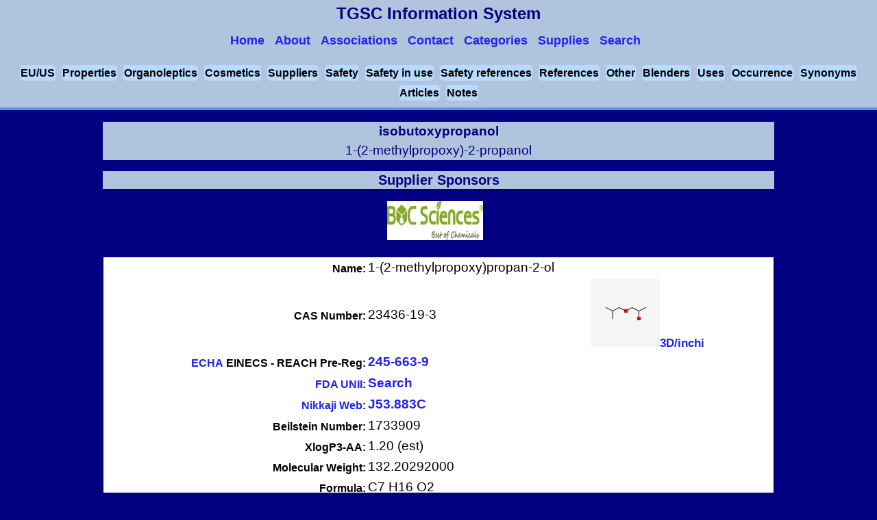

--- FILE ---
content_type: text/html
request_url: http://www.thegoodscentscompany.com/data/rw1017791.html
body_size: 24688
content:
<!DOCTYPE html>
<html lang="en-US" prefix="og: https://ogp.me/ns#">
<head>
<script async src="https://www.googletagmanager.com/gtag/js?id=UA-46820683-1"></script>
<script>
  window.dataLayer = window.dataLayer || [];function gtag(){dataLayer.push(arguments);}gtag('js', new Date());gtag('config', 'UA-46820683-1');
</script>
<title>isobutoxypropanol, 23436-19-3</title>
<meta charset="UTF-8" />
<meta name="description" content="Functional use(s) - cosmetic agents" />
<link rel="canonical" href="https://www.thegoodscentscompany.com/data/rw1017791.html" />
<meta property="og:locale" content="en_US" />
<meta property="og:type" content="article" />
<meta property="og:title" content="The Good Scents Company - Aromatic/Hydrocarbon/Inorganic Ingredients Catalog information" />
<meta property="og:description" content="Aromatic/Hydrocarbon/Inorganic Ingredients Catalog information" />
<meta property="og:url" content="https://www.thegoodscentscompany.com/data/rw1017791.html" />
<link rel="shortcut icon" href="/images/favicon.ico" type="image/x-icon" />
<meta name="viewport" content="width=device-width, initial-scale=1.0" />
<link rel="stylesheet" type="text/css" href="/css/v1/data.css" />
<script src="/js/jquery.min.js"></script>
<script src="/js/jquery.accordion.min.js"></script>
<script src="/js/v1/index.js"></script>
<script src="https://cdn.dev.skype.com/uri/skype-uri.js"></script>
<script>
(function(i,s,o,g,r,a,m){i['GoogleAnalyticsObject']=r;i[r]=i[r]||function(){(i[r].q=i[r].q||[]).push(arguments);},i[r].l=1*new Date();a=s.createElement(o),m=s.getElementsByTagName(o)[0];a.async=1;a.src=g;m.parentNode.insertBefore(a,m);})(window,document,'script','//www.google-analytics.com/analytics.js','ga');
  ga('create', 'UA-46820683-1', 'auto');
  ga('send', 'pageview');
  ga('send', 'event', 'boc.jpg', 'clicked');
</script>
<script>
$('.accordion').accordion({
    transitionSpeed: 300,
    transitionEasing: 'ease',
    controlElement: '[data-control]',
    contentElement: '[data-content]',
    groupElement: '[data-accordion-group]',
    singleOpen: true
});
</script>
<script>
$(document).ready(function() {
    if($( window ).width() <= "851") {
    $('#menu-icon').click(function() {
        $('#datanavmenu ul').toggle();
    });
}});
</script>
</head>
<body>
<header id="datapageheader">
<div data-role="header" data-position="fixed">
<div id="logo">TGSC Information System
<nav id="datanavmenu" class="navsmall">
<a href="#" id="menu-icon"></a>
<ul>
<a href="/index.html"><li>Home</li></a>
<a href="/misc/about.html"><li>About</li></a>
<a href="/misc/associations.html"><li>Associations</li></a>
<a href="/misc/contact.html"><li>Contact</li></a>
<a href="/categories.html"><li>Categories</li></a>
<a href="/supply.html"><li>Supplies</li></a>
<a href="/search.html"><li>Search</li></a>
</ul>
</nav>
</div>
</div>
<div class="subdrssection5">
    <span><a href="#toeuus">EU/US</a></span>
    <span><a href="#tophyp">Properties</a></span>
    <span><a href="#toorgano">Organoleptics</a></span>
    <span><a href="#tocosmtc">Cosmetics</a></span>
    <span><a href="#tosupp">Suppliers</a></span>
    <span><a href="#tosafty">Safety</a></span>
    <span><a href="#tosafiu">Safety in use</a></span>
    <span><a href="#tosafrf">Safety references</a></span>
    <span><a href="#torefrc">References</a></span>
    <span><a href="#toother">Other</a></span>
    <span><a href="#toblndr">Blenders</a></span>
    <span><a href="#touses">Uses</a></span>
    <span><a href="#tooccur">Occurrence</a></span>
    <span><a href="#tosynm">Synonyms</a></span>
    <span><a href="#toartc">Articles</a></span>
    <span><a href="#tonotes">Notes</a></span></div>
</header>

<section id="datapagesection">
<h1 itemscope itemtype="https://schema.org/Thing"><span itemprop="name">isobutoxypropanol</span>
<br /><span class="headsynonym">1-(2-methylpropoxy)-2-propanol</span></h1>
<h2>Supplier Sponsors</h2>
<ul id="multiple" data-accordion-group>
<li data-accordion>
<div data-control><img class="small" alt="BOC Sciences" src="/images/boc.jpg" /></div>
<div data-content><div class="copnme"><a href="https://www.bocsci.com/">BOC Sciences</a></div>
<table>
<tbody>
<tr><td colspan="2" class="copmen">Best of Chemicals Supplier</td></tr>
<tr><td colspan="2" class="copmtn">Quality supplier of research chemicals and biochemicals including inhibitors, building blocks, GMP Products, impurities and metabolites, APIs for Veterinary, Natural Compounds, ADCs, Stem Cell Molecule and chiral compounds.</td></tr>
<tr><td colspan="2" class="copmtn">BOC Sciences provides a wide range of services to support the pharmaceutical industry through all stages of drug discovery including Custom Synthesis of those chemicals that are not in stock, Isotope Labeling Service, Chiral Synthesis and Resolution, Bioconjugation, PEGylation services, analytical services.</td></tr>
<tr><td colspan="2" class="copmtn">BOC Sciences is a brand of BOCSCI Inc. We leverage our wide spectrum of business in the fields of development, manufacturing, marketing, and distribution to help you make best-informed decisions tailored to your evolving needs for premium chemicals. Our complete suite of CRO services spans the entire molecule development pipeline including contract research for target identification, building blocks, compound synthesis, biochemical and cellular analysis, preclinical animal tests, and clinical studies.</td></tr>
<tr><td class="copeml">Email:</td><td class="copnx"><a href="mailto: account@bocsci.com">Marketing</a></td></tr>
<tr><td class="copeml">US Email:</td><td class="copnx"><a href="mailto: account@bocsci.com">Marketing</a></td></tr>
<tr><td class="copeml">Email:</td><td class="copnx"><a href="mailto: info@bocsci.com">Sales</a></td></tr>
<tr><td class="copeml">US Email:</td><td class="copnx"><a href="mailto: info@bocsci.com">Sales</a></td></tr>
<tr><td colspan="2" class="coppp">Voice:<div>1-631-485-4226</div></td></tr>
<tr><td colspan="2" class="coppp">Fax:<div>1-631-614-7828</div></td></tr>
<tr><td colspan="2" class="coppp">US Voice:<div>1-631-485-4226</div></td></tr>
<tr><td colspan="2" class="coppp">US Fax:<div>1-631-614-7828</div></td></tr>
<tr><td class="coppn">Europe</td><td class="copnx">44-203-286-1088</td></tr>
<tr><td colspan="2" class="copmen"><a href="https://www.facebook.com/BOCSciences/">Facebook</a></td></tr>
<tr><td colspan="2" class="copmen"><a href="https://twitter.com/BOCSciences">Twitter</a></td></tr>
<tr><td colspan="2" class="copmen"><a href="https://www.linkedin.com/company/boc-sciences">Linkedin</a></td></tr>
<tr><td colspan="2" class="copmen"><a href="https://www.bocsci.com/blog/">Blog</a></td></tr>
<tr><td colspan="2" class="copmen"><a href="https://www.bocsci.com/boc-sciences-app.html">Get the App!</a></td></tr>
<tr><td colspan="2" class="coppp">CODE101779             CODE101779          </td></tr>
<tr><td colspan="2" class="coppp">Product(s):</td></tr>
<tr><td colspan="2" class="copnp"><a href="https://www.bocsci.com/search?q=23436-19-3">23436-19-3 1-(2-methylpropoxy)propan-2-ol</a></td></tr>
</tbody>
</table>
</div>
</li>
</ul>
<table>
<tr><td>
<table class="cheminfo">
<tbody>
<tr><td class="radw8">Name:</td><td class="radw7" colspan="2">1-(2-methylpropoxy)propan-2-ol</td></tr>
<tr><td class="radw8">CAS Number: </td><td class="radw11">23436-19-3</td><td><a href="/opl/23436-19-3.html"><img height="100" width="100" src="/picmol/23436-19-3.jpg" alt='Picture of molecule' />3D/inchi</a>
</td></tr>
<tr><td class="radw8"><a href="https://echa.europa.eu/web/guest/information-on-chemicals/ec-inventory">ECHA</a> EINECS - REACH Pre-Reg:</td><td class="radw7" colspan="2"><a href="https://echa.europa.eu/substance-information/-/substanceinfo/100.041.498">245-663-9</a></td></tr>
<tr><td class="radw8"><a href="https://www.fda.gov/ForIndustry/DataStandards/SubstanceRegistrationSystem-UniqueIngredientIdentifierUNII/default.htm">FDA UNII</a>: </td><td class="radw7" colspan="2"><a href="https://fdasis.nlm.nih.gov/srs/auto/23436-19-3">Search</a></td></tr>
<tr><td class="radw8"><a href="https://jglobal.jst.go.jp/en/">Nikkaji Web</a>:</td><td class="radw7" colspan="2"><a href="https://jglobal.jst.go.jp/en/search/anythings#%7B%22category%22%3A%220%22%2C%22keyword%22%3A%22J53.883C%22%7D">J53.883C</a></td></tr>
<tr><td class="radw8">Beilstein Number:</td><td class="radw7" colspan="2">1733909</td></tr>
<tr><td class="radw8">XlogP3-AA:</td><td class="radw7" colspan="2">1.20 (est)</td></tr>
<tr><td class="radw8">Molecular Weight:</td><td class="radw7" colspan="2">132.20292000</td></tr>
<tr><td class="radw8">Formula:</td><td class="radw7" colspan="2">C7 H16 O2</td></tr>
<tr><td class="radw8">NMR Predictor:</td><td class="radw7" colspan="2"><a href="http://www.nmrdb.org/service.php?name=nmr-1h-prediction&amp;smiles=OC(C)COCC(C)C">Predict (works with chrome, Edge or firefox)</a></td></tr>
</tbody>
</table>
<div class="qinfr2">Category:<span>cosmetic agents</span></div>
<div><span id="toeuus"></span>&nbsp;</div>
<div class="sectionclass">US / EU / FDA / JECFA / FEMA / FLAVIS / Scholar / Patent Information:</div>
<table class="cheminfo">
<tbody>
<tr><td class="radw4">Google Scholar:</td><td class="radw11"><a href="https://scholar.google.com/scholar?hl=en&amp;q=%2223436-19-3%22+OR+%22isobutoxypropanol%22">Search</a></td></tr>
<tr><td class="radw4">Google Books:</td><td class="radw11"><a href="https://www.google.com/search?tbm=bks&amp;q=%2223436-19-3%22+OR+%22isobutoxypropanol%22">Search</a></td></tr>
<tr><td class="radw4">Google Scholar: with word "volatile"</td><td class="radw11"><a href="https://scholar.google.com/scholar?hl=en&amp;q=%2223436-19-3%22+OR+%22isobutoxypropanol%22 volatile">Search</a></td></tr>
<tr><td class="radw4">Google Scholar: with word "flavor"</td><td class="radw11"><a href="https://scholar.google.com/scholar?hl=en&amp;q=%2223436-19-3%22+OR+%22isobutoxypropanol%22 flavor">Search</a></td></tr>
<tr><td class="radw4">Google Scholar: with word "odor"</td><td class="radw11"><a href="https://scholar.google.com/scholar?hl=en&amp;q=%2223436-19-3%22+OR+%22isobutoxypropanol%22 odor">Search</a></td></tr>
<tr><td class="radw4">Google Patents:</td><td class="radw11"><a href="https://www.google.com/search?site=&amp;tbm=pts&amp;source=hp&amp;q=%2223436-19-3%22+OR+%22isobutoxypropanol%22">Search</a></td></tr>
<tr><td class="radw4"><a href="https://patft.uspto.gov/netahtml/PTO/search-bool.html">US Patents:</a></td><td class="radw11"><a href="https://patft.uspto.gov/netacgi/nph-Parser?Sect1=PTO2&amp;Sect2=HITOFF&amp;u=%2Fnetahtml%2FPTO%2Fsearch-adv.htm&amp;r=0&amp;p=1&amp;f=S&amp;l=50&amp;Query=%2223436-19-3%22+OR+%22isobutoxypropanol%22&amp;d=PTXT">Search</a></td></tr>
<tr><td class="radw4"><a href="https://worldwide.espacenet.com/">EU Patents:</a></td><td class="radw11"><a href="https://worldwide.espacenet.com/searchResults?submitted=true&amp;locale=en_EP&amp;DB=en.worldwide.espacenet.com&amp;ST=singleline&amp;query=%2223436-19-3%22+OR+%22isobutoxypropanol%22&amp;Submit=Search">Search</a></td></tr>
<tr><td class="radw4">Pubchem Patents:</td><td class="radw11"><a href="https://pubchem.ncbi.nlm.nih.gov/summary/summary.cgi?cid=31904#x393">Search</a></td></tr>
<tr><td class="radw4">PubMed:</td><td class="radw11"><span id="topubmed"></span><a href="https://pubmed.ncbi.nlm.nih.gov/?term=isobutoxypropanol">Search</a></td></tr>
<tr><td class="radw4">NCBI:</td><td class="radw11"><a href="https://www.ncbi.nlm.nih.gov/gquery/gquery.fcgi?term=isobutoxypropanol">Search</a></td></tr>
</tbody>
</table>
<div><span id="tophyp"></span>&nbsp;</div>
<div class="sectionclass">Physical Properties:</div>
<table class="cheminfo">
<tbody>
<tr><td class="radw4">Assay:</td><td class="radw11"> 95.00 to 100.00 
</td></tr>
<tr><td class="radw4">Food Chemicals Codex Listed: </td><td class="radw11">No</td></tr>
<tr><td class="radw4">Boiling Point:</td><td class="radw11"> 165.00 &#176;C. @  760.00 mm Hg
</td></tr>
<tr><td class="radw4">Vapor Pressure:</td><td class="radw11">1.300000 mmHg @  25.00 &#176;C. (est)</td></tr>
<tr><td class="radw4">Flash Point:</td><td class="radw11"> 127.00 &#176;F. TCC (   52.60 &#176;C. ) (est)
</td></tr>
<tr><td class="radw4">logP (o/w):</td><td class="radw11">  1.031 (est)</td></tr>
<tr><td colspan="2" class="synonyms">Soluble in:</td></tr>
<tr><td>&nbsp;</td><td class="wrd8">water, 4.865e+004 mg/L @ 25 &deg;C (est)</td></tr>
</tbody>
</table>
<div><span id="toorgano"></span>&nbsp;</div>
<div class="sectionclass">Organoleptic Properties:</div>
<table class="cheminfo">
<tbody>
<tr><td class="demstrafrm">Odor and/or flavor descriptions from others (if found).</td></tr>
</tbody>
</table>
<div><span id="tocosmtc"></span>&nbsp;</div>
<div class="sectionclass">Cosmetic Information:</div>
<table class="cheminfo">
<tbody>
<tr><td class="radw9"><a href="https://ec.europa.eu/growth/tools-databases/cosing/">CosIng:</a></td><td class="radw10"><a href="https://ec.europa.eu/growth/tools-databases/cosing/index.cfm?fuseaction=search.details_v2&amp;id=34600">cosmetic data</a></td></tr>
<tr><td class="radw9">Cosmetic Uses: </td>
<td class="radw10">
<a href="/cosdata/solvent.html">solvents</a><br />
<a href="/cosdata/surfactant.html">surfactants</a><br />
<a href="/cosdata/viscostycg.html">viscosity controlling agents</a><br />
</td></tr>
</tbody>
</table>
<div><span id="tosupp"></span>&nbsp;</div>
<div class="sectionclass">Suppliers:</div>
<table class="cheminfo">
<tbody>
<tr><td class="wrd85"><a class="suplk2" href="https://www.bocsci.com/">BOC Sciences</a></td></tr>
<tr><td class="wrd15">For experimental / research use only.</td></tr>
<tr><td itemscope itemtype="https://schema.org/Product" class="wrd88"><a href="https://www.bocsci.com/search?q=23436-19-3"><span itemprop="name">1-(2-methylpropoxy)propan-2-ol</span></a>
</td></tr>
</tbody>
</table>
<div><span id="tosafty"></span>&nbsp;</div>
<div class="sectionclass">Safety Information:</div>
<table class="cheminfo">
<tbody>
<tr><td colspan="2">&#160;</td></tr>
<tr><td colspan="2" class="radw46">Hazards identification</td></tr>
<tr><td colspan="2">&#160;</td></tr>
<tr><td colspan="2" class="radw45"> Classification of the substance or mixture</td></tr>
<tr><td class="radw45" colspan="2">GHS Classification in accordance with 29 CFR 1910 (OSHA HCS)</td></tr>
<tr><td colspan="2" class="radw11">None found.</td></tr>
<tr><td colspan="2" class="radw45"> GHS Label elements, including precautionary statements</td></tr>
<tr><td colspan="2">&#160;</td></tr>
<tr><td class="radw45">Pictogram</td><td class="radw11"></td></tr>
<tr><td colspan="2">&#160;</td></tr>
                                                                     
<tr><td colspan="2" class="radw45">Hazard statement(s)</td></tr>
<tr><td colspan="2" class="radw11">None found.</td></tr>
<tr><td colspan="2" class="radw45">Precautionary statement(s)</td></tr>
<tr><td colspan="2" class="radw11">None found.</td></tr>
<tr><td colspan="2" class="radw46">Oral/Parenteral Toxicity: </td></tr>
<tr><td colspan="2" class="radw11">
oral-rat LD50  4290 mg/kg<br />Raw Material Data Handbook, Vol.1: Organic Solvents, 1974. Vol. 1, Pg. 103, 1974.<br /><br />
</td></tr>
<tr><td colspan="2" class="radw46">Dermal Toxicity: </td></tr>
<tr><td colspan="2" class="radw11">
skin-rabbit LD50 8000 mg/kg<br />Raw Material Data Handbook, Vol.1: Organic Solvents, 1974. Vol. 1, Pg. 103, 1974.<br /><br />
</td></tr>
<tr><td colspan="2" class="radw46">Inhalation Toxicity: </td></tr>
<tr><td colspan="2" class="radw11">
Not determined
</td></tr>
</tbody>
</table>
<div><span id="tosafiu"></span>&nbsp;</div>
<div class="sectionclass">Safety in Use Information:</div>
<table class="cheminfo">
<tbody>
<tr><td class="radw3" colspan="4">Category: </td></tr><tr><td class="radw7" colspan="4">cosmetic agents</td></tr>
<tr><td colspan="4" class="radw5">Recommendation for isobutoxypropanol usage levels up to: </td></tr><tr><td>&nbsp;</td><td colspan="3" class="radw7">not for fragrance use.
</td></tr>
<tr><td colspan="4" class="refchem">&nbsp;</td></tr>
<tr><td colspan="4" class="radw5">Recommendation for isobutoxypropanol flavor usage levels up to: </td></tr>
<tr><td>&nbsp;</td><td class="radw7" colspan="3">not for flavor use.
</td></tr>
</tbody>
</table>
<div><span id="tosafrf"></span>&nbsp;</div>
<div class="sectionclass">Safety References:</div>
<table class="cheminfo">
<tbody>
<tr><td class="radw5"><a href="https://www.epa.gov/tsca-screening-tools">EPI System:</a> <span><a href="/episys/ep1017791.html">View</a></span></td></tr>
<tr><td class="radw5">AIDS Citations:<span><a href="https://www.ncbi.nlm.nih.gov/sites/entrez?cmd=search&amp;db=pubmed&amp;cmd_current=Limits&amp;pmfilter_Subsets=AIDS&amp;term=isobutoxypropanol">Search</a></span></td></tr>
<tr><td class="radw5">Cancer Citations:<span><a href="https://www.ncbi.nlm.nih.gov/sites/entrez?cmd=search&amp;db=pubmed&amp;cmd_current=Limits&amp;pmfilter_Subsets=Cancer&amp;term=isobutoxypropanol">Search</a></span></td></tr>
<tr><td class="radw5">Toxicology Citations:<span><a href="https://www.ncbi.nlm.nih.gov/sites/entrez?cmd=search&amp;db=pubmed&amp;cmd_current=Limits&amp;pmfilter_Subsets=Toxicology&amp;term=isobutoxypropanol">Search</a></span></td></tr>
<tr><td class="radw5">EPA Substance Registry Services (TSCA):<span><a href="https://iaspub.epa.gov/sor_internet/registry/substreg/searchandretrieve/advancedsearch/externalSearch.do?p_type=CASNO&amp;p_value=23436-19-3">23436-19-3</a></span></td></tr>
<tr><td class="radw5">EPA ACToR:<span><a href="https://actor.epa.gov/actor/chemical.xhtml?casrn=23436-19-3">Toxicology Data</a></span></td></tr>
<tr><td class="radw5">EPA Substance Registry Services (SRS):<span><a href="https://iaspub.epa.gov/sor_internet/registry/substreg/searchandretrieve/advancedsearch/externalSearch.do?p_type=CASNO&amp;p_value=23436-19-3">Registry</a></span></td></tr>
<tr><td class="radw5">Laboratory Chemical Safety Summary :<span><a href="https://pubchem.ncbi.nlm.nih.gov/compound/31904#datasheet=lcss">31904</a></span></td></tr>
<tr><td class="radw5">National Institute of Allergy and Infectious Diseases:<span><a href="https://chemdb.niaid.nih.gov/CompoundDetails.aspx?cas_no=23436-19-3">Data</a></span></td></tr>
<tr><td class="radw5"><span class="refchem">1-(2-methylpropoxy)propan-2-ol</span></td></tr>
<tr><td class="radw5">Chemidplus:<span><a href="https://chem.nlm.nih.gov/chemidplus/sid/0023436193">0023436193</a></span></td></tr>
</tbody>
</table>
<div><span id="torefrc"></span>&nbsp;</div>
<div class="sectionclass">References:</div>
<table class="cheminfo">
<tbody>
<tr><td class="radw4">&nbsp;</td><td class="refchem">1-(2-methylpropoxy)propan-2-ol</td></tr>
<tr><td class="radw4">NIST Chemistry WebBook:</td><td class="radw11"><a href="https://webbook.nist.gov/cgi/cbook.cgi?InChI=1/C7H16O2/c1-6(2)4-9-5-7(3)8/h6-8H,4-5H2,1-3H3">Search Inchi</a></td></tr>
<tr><td class="radw4">Canada Domestic Sub. List:</td><td class="radw11"><a href="https://pollution-waste.canada.ca/substances-search/Substance/DisplaySubstanceDetails?Id=23436-19-3">23436-19-3</a></td></tr>
<tr><td class="radw4">Pubchem (cid):</td><td class="radw11"><a href="https://pubchem.ncbi.nlm.nih.gov/summary/summary.cgi?cid=31904">31904</a></td></tr>
<tr><td class="radw4">Pubchem (sid):</td><td class="radw11"><a href="https://pubchem.ncbi.nlm.nih.gov/summary/summary.cgi?sid=134995879">134995879</a></td></tr>
</tbody>
</table>
<div><span id="toother"></span>&nbsp;</div>
<div class="sectionclass">Other Information:</div>
<table class="cheminfo">
<tbody>
<tr><td class="radw8">(IUPAC):</td><td class="radw7"><a href="https://publications.iupac.org/pac/pdf/2013/pdf/8505x1047.pdf">Atomic Weights of the Elements 2011 (pdf)</a></td></tr>
<tr><td class="radw8">Videos:</td><td class="radw7"><a href="http://www.periodicvideos.com/">The Periodic Table of Videos</a></td></tr>
<tr><td class="radw8">tgsc:</td><td class="radw7"><a href="/misc/awote.html">Atomic Weights use for this web site</a></td></tr>
<tr><td class="radw8">(IUPAC):</td><td class="radw7"><a href="https://iupac.org/what-we-do/periodic-table-of-elements/">Periodic Table of the Elements</a></td></tr>
<tr><td class="radw4">HMDB (The Human Metabolome Database):</td><td class="radw11"><a href="https://www.google.com/?gws_rd=ssl#q=23436-19-3 HMDB">Search</a></td></tr>
<tr><td class="radw4">ChemSpider:</td><td class="radw11"><a href="http://www.chemspider.com/Chemical-Structure.29586.html">View</a></td></tr>
</tbody>
</table>
<div><span id="toblndr"></span>&nbsp;</div>
<div class="sectionclass">Potential Blenders and core components <a class="bldrloc" href="/misc/pblndrs2.html">note</a></div>
<table class="cheminfo">
<tbody>
<tr><td class="nonfnd1">None Found</td></tr>
</tbody>
</table>
<div><span id="touses"></span>&nbsp;</div>
<div class="sectionclass">Potential Uses:</div>
<table class="cheminfo">
<tbody>
<tr><td>&nbsp;</td><td class="wrd89">solvents</td></tr>
</tbody>
</table>
<div><span id="tooccur"></span>&nbsp;</div>
<div class="sectionclass">Occurrence (nature, food, other):<a class="bldrloc" href="/misc/natocc.html">note</a></div>
<table class="cheminfo">
<tbody>
<tr><td class="wrd79">&nbsp;</td><td class="wrd89">not found in nature</td></tr>
</tbody>
</table>
<div><span id="tosynm"></span>&nbsp;</div>
<div class="sectionclass">Synonyms:</div>
<table class="cheminfo">
<tbody>
<tr itemscope itemtype="https://schema.org/Thing"><td itemprop="alternateName" class="wrd9">1-iso</td><td class="wrd10">butoxy-2-propanol</td></tr><tr itemscope itemtype="https://schema.org/Thing"><td itemprop="alternateName" class="wrd7">1-iso</td><td class="wrd8">butoxypropan-2-ol</td></tr><tr itemscope itemtype="https://schema.org/Thing"><td itemprop="alternateName" class="wrd9">&nbsp;</td><td class="wrd10">dowanol pib-T</td></tr><tr itemscope itemtype="https://schema.org/Thing"><td itemprop="alternateName" class="wrd7">&nbsp;</td><td class="wrd8">dowanol PiBT</td></tr><tr itemscope itemtype="https://schema.org/Thing"><td itemprop="alternateName" class="wrd9">1-(2-</td><td class="wrd10">methylpropoxy)-2-propanol</td></tr><tr itemscope itemtype="https://schema.org/Thing"><td itemprop="alternateName" class="wrd7">1-(2-</td><td class="wrd8">methylpropoxy)propan-2-ol</td></tr><tr itemscope itemtype="https://schema.org/Thing"><td itemprop="alternateName" class="wrd9">2-</td><td class="wrd10">propanol, 1-(2-methylpropoxy)-</td></tr><tr itemscope itemtype="https://schema.org/Thing"><td itemprop="alternateName" class="wrd7">2-</td><td class="wrd8">propanol, 1-isobutoxy-</td></tr><tr itemscope itemtype="https://schema.org/Thing"><td itemprop="alternateName" class="wrd9">&nbsp;</td><td class="wrd10">propylene glycol isobutyl ether</td></tr><tr itemscope itemtype="https://schema.org/Thing"><td itemprop="alternateName" class="wrd7">&nbsp;</td><td class="wrd8">propylene glycol monoisobutyl ether</td></tr>
</tbody>
</table>
<div><span id="toartc"></span>&nbsp;</div>
<article itemscope itemtype="https://schema.org/TechArticle">
<h2 class="sectionclass">Articles:</h2>
<table class="cheminfo">
<tbody>
<tr><td>&nbsp;</td><td>None found yet. <a href="#topubmed">Try the PubMed Search.</a></td></tr>
</tbody>
</table>
</article>
<div><span id="tonotes"></span>&nbsp;</div>
<tr><td class="subaskdrs"><div class="footnoteclass">Notes: </div><div class="fotq">None found</div></td></tr>
</tbody></table>
<div class=qinfr>
<form action="/cgi-bin/mymail.pl" method="post">
<input type="hidden" name="recipient" value="pageinfo@thegoodscentscompany.com" />
<input type="hidden" name="subject" value="pageinfo-RW101779" />
<input type="hidden" name="required" value="email" />
<input type=hidden name="redirect" value="/misc/thankyouto.html" />
<div class="qinfr2">Please share your Comments.</div>
<div class="qinfr2">Email Address:<input type="text" name="email" size="30" /></div>
<div class="qinfr2"><textarea name="comments" cols="25" rows="6"></textarea></div>
<div class="qinfr2"><input type="submit" value="Submit" />
<input type="reset"  value="Clear" /></div>
</form>
</div>
<script>
$(document).ready(function() {
$('#only-one [data-accordion]').accordion();
$('#multiple [data-accordion]').accordion({
 singleOpen: true
});
$('#single[data-accordion]').accordion({
transitionEasing: 'cubic-bezier(0.455, 0.030, 0.515, 0.955)',
transitionSpeed: 200
});
});
</script>
<div class="rethom"><a class="cpyrght" href="#" onclick="scrollWinTop()">Top of Page</a>&nbsp;|&nbsp;<a class="cpyrght" href="/">Home</a></div>
</section>
<div class="cpyrght"><a href="/misc/copyright.html">Copyright</a> &copy; 1980-2025 The Good Scents Company (tgsc) &trade; |&nbsp;<a href="/misc/disclaimer.html">Disclaimer</a>&nbsp;|<a href="/misc/pp2.html"> Privacy Policy</a></div>
</body>
</html>


--- FILE ---
content_type: text/css
request_url: http://www.thegoodscentscompany.com/css/v1/data.css
body_size: 17240
content:
/* MAIN*/
body {
	font-size: 1.05em;
	line-height: 1.25em;
	font-family: Segoe UI, SegoeUI, Helvetica Neue, Helvetica, Arial;
	background-color: navy;
	margin: 0;
	text-align: center;
}

a {
	color: rgb(34, 34, 238);
	text-decoration: none;
}

a:link {
	color: rgb(34, 34, 238);
}

a:hover {
	color: #bb00bb;
}

a:active,
a:focus {
	color: #bb00bb;
}

.space-top {
	text-align: center;
	margin-bottom: 20px;
}

.space-bottom {
	text-align: center;
	margin-top: 60px;
}

.bottonspace {
	text-align: center;
	margin-top: 10px;
	font-weight: bold;
}

.bottonspace span {
	margin: 0 4px 0 4px;
	font-weight: bold;
}

.bottonspace button {
	font-weight: bold;
}

.buttonstyle {
	color: rgb(34, 34, 238);
	padding: 3px 10px 3px 10px;
	background-color: #A8B3BD;
	border-radius: 5px;
	-moz-border-radius: 5px;
	-webkit-border-radius: 5px;
	font-size: 18px;
	font-weight: bold;
	height: auto;
	width: auto;
	display: inline-block;
}

.button-inner {
	padding: 2px 4px 2px 4px;
	background-color: #A8B3BD;
	border-radius: 4px;
	-moz-border-radius: 4px;
	-webkit-border-radius: 4px;
	font-size: 12px;
	font-weight: bold;
	height: 24px;
	width: 48px;
	display: inline-block;
}

.button-outer {
	padding: 2px 4px 2px 4px;
	background-color: #D1D1D1;
	border-radius: 4px;
	-moz-border-radius: 4px;
	-webkit-border-radius: 4px;
	font-size: 12px;
	font-weight: bold;
	height: 24px;
	width: 32px;
	display: inline-block;
}

nav {
	padding: 0;
	/*border: 3px solid #4C9CF1;*/
}

h1 {
	font-size: 1.15em;
	color: navy;
	line-height: 1.45em;
	text-align: center;
	background-color: lightsteelblue;
}

h2 {
	font-size: 1.2em;
	color: navy;
	line-height: 1.3em;
	margin: 10px 0;
	text-align: center;
	background-color: lightsteelblue;
}

h3 {
	font-size: 0.9em;
	color: navy;
	line-height: 1.25em;
	margin: 10px 0;
	text-align: center;
	background-color: lightsteelblue;
	padding: 3px;
}

h4 {
	font-size: 0.8em;
	color: navy;
	line-height: 1.25em;
	margin: 6px 3px 3px 3px;
	text-align: center;
	background-color: lightsteelblue;
	padding: 3px;
}

h5 {
	font-size: 0.7em;
	color: navy;
	line-height: 1.25em;
	margin: 6px 3px 3px 3px;
	text-align: center;
	background-color: lightsteelblue;
	padding: 3px;
}

p {
	line-height: 1.45em;
	margin: 20px 20px 20px 20px;
	background-color: white;
	padding: 20px;
}

ul {
	list-style: none;
	padding: 0;
}

li {
	display: inline-block;
	padding: 1px 10px 0 0;
}

table {
	border-collapse:
		collapse;
	width: 100%;
	word-wrap: break-word;
	word-break: break-word;
}

th {
	height: 30px;
	background-color: lightsteelblue;
	padding-left: 8px;
	text-align: center;
}

/*table tr:nth-child(2n+1) td { /*for color flip on lists*/
/*background: whitesmoke;
}*/
table tr td a {
	/*no need for br on product names*/
	display: block;
	font-weight: bold;
	padding-bottom: 1px;
}

.chtols {
	/*special color and font size for left shift*/
	font-size: 1.2em;
	font-weight: 800;
	font-style: italic;
	color: #006699;
	padding-bottom: 1px;
}

#molContainer {
	position: absolute;
	right: 12px;
}

.molImage {
	position: relative;
}

.molCaption {
	color: white;
	width: 100%;
	height: 20px;
	position: absolute;
	top: 80px;
	background: rgba(0, 0, 0, 0.25);
	text-align: center;
}

/* HEADER*/
#datapageheader {
	background-color: lightsteelblue;
	width: 100%;
	height: auto;
	min-height: 128px;
	position: sticky;
	top: 0;
	left: 0;
	border-bottom: 4px solid #4C9CF1;
	padding-bottom: 4px;
	z-index: 100;
	text-align: center;
}

#logo {
	display: block;
	font-size: 1.4em;
	color: navy;
	padding-top: 10px;
	font-weight: bold;
}

#Description {
	font-size: 1.0em;
	/* was 0.9 */
	color: navy;
	font-weight: bold;
}

/* NAVIGATION*/

#menu-icon {
	display: hidden;
	width: 30px;
	height: 26px;
	background: lightsteelblue url("/images/icons-png/bars-white.png") no-repeat center;
}

a:hover#menu-icon {
	background-color: #bb00bb;
	border-radius: 4px 4px 0 0;
}

#datanavmenu {
	font-size: 18px;
	color: #2262AD;
	line-height: 18px;
	font-weight: bold;
}

#datanavmenu ul li a:nth-child(2) {
	padding-left: 12px;
}

#toeuus,
#tophyp,
#toorgano,
#tocosmtc,
#tosupp,
#tosafty,
#tosafiu,
#tosafrf,
#torefrc,
#toother,
#toblndr,
#touses,
#tooccur,
#tosynm,
#toartc,
#tonotes {
	margin: 1px;
	padding-top: 135px;
}

#first,
#second,
#third,
#fourth,
#fifth,
#sixth,
#seventh,
eighth {
	margin: 1px;
	padding-top: 150px;
}

/* BODY*/
#datapagesection {
	margin: 0 8px 20px;
	width: -webkit-fill-available;
	width: -moz-available;
	width: fill-available;
	max-width: 980px;
	position: relative;
	padding: 1px;
	display: inline-block;
}

.datapagestyle {
	padding: 12px;
	background-color: lightsteelblue;
	text-align: center;
	font-weight: bold;
	font-size: 1.2em;
}

/*data page*/
.cheminfo {
	background-color: white;
	font-weight: bold;
	text-align: center;
	margin-right: auto;
	margin-left: auto;
	border-collapse: collapse;
	border-spacing: 0;
	empty-cells: hide;
}

.cheminfo tr td a {
	/*no need for br on product names*/
	display: inline-block;
	font-weight: bold;
}

.demstrafrm {
	border: 3px solid #4C9CF1;
	padding: 2px 2px 2px 2px;
	text-align: center;
}

.demstrafrm a {
	padding: 4px;
	text-align: center;
	background-color: lavender;
	border-radius: 5px;
	-moz-border-radius: 5px;
	-webkit-border-radius: 5px;
}

.demforflav {
	font-size: 20px;
	background-color: rgb(209, 245, 204);
	padding-top: 14px;
	padding-bottom: 12px;
	text-align: center;
	font-weight: bold;
}

.copnme {
	padding: 4px 2px 4px 2px;
	font-size: 20px;
	font-weight: bold;
	font-style: normal;
	text-align: center;
}

.copnme a {
	padding: 4px 2px 4px 2px;
	font-size: 20px;
	font-weight: bold;
	font-style: normal;
	text-align: center;
}

.copmen {
	padding: 5px 2px 5px 2px;
	font-size: 16px;
	font-weight: bold;
	font-style: oblique;
	text-align: center;
}

.copmen a {
	padding: 5px 2px 5px 2px;
	font-size: 14px;
	font-weight: bold;
	font-style: oblique;
	text-align: center;
}

.copmtn {
	padding: 4px 5px 4px 5px;
	font-size: 14px;
	font-weight: bold;
	font-style: normal;
}

.copeml {
	padding: 3px 2px 3px 2px;
	font-size: 14px;
	font-weight: bold;
	font-style: normal;
	text-align: right;
}

.coppn {
	padding: 3px 2px 3px 2px;
	font-size: 14px;
	font-weight: bold;
	font-style: normal;
	text-align: right;
}

.copnx {
	padding: 3px 2px 3px 2px;
	font-size: 14px;
	font-weight: normal;
	font-style: normal;
	text-align: left;
}

.copnx a {
	padding: 3px 2px 3px 2px;
	font-size: 14px;
	font-weight: bold;
	font-style: normal;
	text-align: left;
}

.coppp {
	padding: 3px 2px 3px 2px;
	font-size: 14px;
	font-weight: bold;
	font-style: normal;
	text-align: left;
}

.copnp a {
	padding: 2px 2px 2px 2px;
	font-size: 14px;
	font-weight: bold;
	font-style: normal;
	text-align: left;
}

.copog a img {
	padding: 2px 2px 2px 2px;
	width: 400px;
	height: 130px;
	color: blue;
}

.llstw22 {
	padding: 15px;
	text-align: center;
	font-size: 14pt;
	font-weight: bold;
	background-color: rgb(204, 204, 255);
	;
	color: darkred;
}

.llstw25 {
	padding: 10px;
	text-align: center;
	font-size: 12pt;
	font-weight: bold;
	background-color: rgb(204, 245, 245);
}

.radw1 {
	padding: 6px 3px;
	text-align: left;
	font-size: 10pt;
	font-weight: normal;
	background-color: rgb(240, 240, 240);
}

.radw4 {
	padding: 2px 2px 2px 2px;
	text-align: right;
	font-size: 18px;
	font-weight: bold;
}

.radw5 {
	padding: 4px;
	text-align: left;
	font-size: 14pt;
	font-weight: 900;
}

.radw5 span {
	padding: 4px;
	text-align: left;
	font-size: 14pt;
	font-weight: normal;
}

.radw6 {
	padding-top: 12px;
	padding-bottom: 6px;
	text-align: center;
	font-size: 16pt;
	font-weight: bold;
	background-color: lightyellow;
}

.radw7 {
	padding: 2px 2px 2px 2px;
	text-align: left;
	font-size: 14pt;
	font-weight: normal;
}

.radw8 {
	padding: 6px 1px 3px 6px;
	text-align: right;
	font-size: 12pt;
	font-weight: 900;
}

.radw9 {
	padding: 12px 4px;
	text-align: left;
	font-size: 14pt;
	font-weight: 900;
}

.radw10 {
	padding-top: 12px;
	padding-bottom: 12px;
	text-align: left;
	font-size: 10pt;
	font-weight: normal;
	background-color: rgb(240, 240, 240);
}

.radw11 {
	padding: 2px 2px 2px 2px;
	text-align: left;
	font-size: 14pt;
	font-weight: normal;
}

.radw12 {
	padding: 2px 2px 2px 2px;
	text-align: center;
	font-size: 14pt;
	font-weight: normal;
}

.radw45 {
	padding: 5px 8px 8px 6px;
	text-align: left;
	font-size: 14pt;
	font-weight: 900;
}

.radw46 {
	padding: 15px 8px 8px 6px;
	text-align: left;
	font-size: 14pt;
	font-weight: 900;
}

.radw47 {
	background-color: skyblue;
	padding-top: 10px;
	padding-bottom: 10px;
	text-align: center;
	font-size: 16pt;
	font-weight: bold;
}

.fullist {
	padding: 8px;
	text-align: center;
	font-size: 14pt;
	font-weight: bold;
}

.fullist2 {
	padding: 8px;
	text-align: center;
	font-size: 14pt;
	font-weight: normal;
}

.qinfr {
	padding: 8px;
	text-align: center;
	font-size: 12pt;
	background-color: rgb(204, 255, 204);
}

.qinfr2 {
	padding: 8px;
	text-align: center;
	background-color: rgb(204, 255, 204);
}

.synonyms {
	padding: 3px 1px 3px 8px;
	font-size: 18px;
	font-weight: bold;
	background-color: rgb(207, 207, 192);
}

.wrd7 {
	padding: 5px 1px;
	text-align: right;
	font-size: 10pt;
	font-weight: bold;
}

.wrd8 {
	padding: 5px 1px;
	text-align: left;
	font-size: 14pt;
	font-weight: bold;
}

.wrd9 {
	padding: 5px 1px;
	text-align: right;
	font-size: 14pt;
	font-weight: bold;
}

.wrd10 {
	padding: 1px 1px;
	text-align: left;
	font-size: 14pt;
	font-weight: bold;
}

.wrd15 {
	padding-left: 10px;
	padding-top: 10px;
	text-align: left;
	font-size: 10pt;
	font-weight: bold;
}

.wrd16 {
	padding-left: 10px;
	padding-top: 10px;
	text-align: left;
	font-size: 10pt;
	font-weight: bold;
}

.wrd79 {
	padding-top: 2px;
	padding-bottom: 2px;
	text-align: right;
	font-size: 12pt;
	font-weight: bold;
}

.wrd80 {
	padding-top: 12px;
	padding-bottom: 12px;
	text-align: center;
	font-weight: bold;
}

.wrd85 {
	padding-top: 14px;
	padding-left: 5px;
	padding-bottom: 12px;
	text-align: left;
}

.wrd86 {
	padding-top: 14px;
	padding-left: 5px;
	padding-bottom: 10px;
	text-align: left;
}

.wrd87 {
	padding-left: 40px;
	text-align: left;
	font-size: 10pt;
}

.wrd88 {
	padding-left: 40px;
	text-align: left;
	font-size: 12pt;
}

.wrd89 {
	padding-top: 6px;
	padding-bottom: 6px;
	text-align: left;
	font-size: 14pt;
	font-weight: bold;
}

.suplk {
	padding: 0px;
	font-size: 10pt;
	color: rgb(310, 119, 110);
	background-color: transparent;
	float: none;
	display: inline;
	font-weight: bold;
}

.suplk2 {
	padding: 0px;
	font-size: 14pt;
	color: rgb(310, 119, 110);
	float: none;
	display: inline;
	font-weight: bold;
}

.msdw3 {
	padding-top: 4px;
	padding-left: 18px;
	font-size: 14pt;
	text-align: left;
}

.refchem {
	padding: 5px 2px 10px 10px;
	text-align: left;
	font-size: 12pt;
	font-weight: 700;
	/*border-top-color: rgb(85, 85, 85);
	border-top-width: 4px;
	border-top-style: solid;*/
}

.nobgrnd {
	padding: 0px 3px 3px 3px;
	font-size: 11px;
	color: rgb(255, 109, 0);
	background-color: transparent;
	float: none;
	display: inline;
}

.bldrloc {
	padding: 0px 5px 15px 5px;
	font-size: 10px;
	color: red;
	background-color: transparent;
	float: left;
	display: inline;
}

/*.nonfnd1 {

}*/
a.dplk {
	color: rgb(32, 161, 240);
}

a.gclk {
	color: rgb(173, 63, 0);
}

a.dalk {
	color: rgb(255, 109, 0);
}

a.trop {
	color: rgb(173, 63, 120);
}

a.golk {
	color: rgb(144, 0, 255);
}

.subaskdrs {
	padding: 5px 2px;
	text-align: center;
	color: rgb(0, 0, 136);
	font-size: 10pt;
	font-weight: bold;
	background-color: rgb(204, 204, 255);
}

.footnoteclass {
	padding: 25px 25px 10px 35px;
	text-align: left;
	font-size: 14pt;
	font-weight: 900;
}

.fotq {
	padding: 8px;
	text-align: left;
	font-size: 14pt;
}

.sponrs {
	/*this was numbered by the program!*/
	overflow: hidden;
	padding: 8px;
	margin-left: -10px;
	position: absolute;
	background-color: lightblue;
	border-radius: 5px;
	-moz-border-radius: 5px;
	-webkit-border-radius: 5px;
}

#alltableList1 {
	text-align: center;
	font-weight: bold;
	background-color: white;
}

#alltableList1 tr {
	border: 3px solid darkblue;
	border-left: 3px solid lightsteelblue;
	border-top: 3px solid lightsteelblue;
	border-right: 3px solid lightsteelblue;
	text-align: left;
}

#alltableList1 td {
	padding-left: 8px;
	padding-top: 6px;
	padding-bottom: 6px;
	text-align: center;
}

#odortableList1 {
	background-color: whitesmoke;
	text-align: center;
}

.subdrssection5 {
	padding-top: 5px;
	padding-bottom: 4px;
	background-color: lightsteelblue;
}

.subdrssection5 span {
	display: inline-block;
	padding-left: 2px;
	padding-right: 2px;
	padding-top: 4px;
	padding-bottom: 2px;
}

.subdrssection5 span a {
	display: inline-block;
	padding: 1px;
	text-align: center;
	color: black;
	font-size: 12pt;
	font-weight: bold;
	background-color: #b8daff;
	border-radius: 5px;
	-moz-border-radius: 5px;
	-webkit-border-radius: 5px;
}

.sectionclass {
	padding: 15px 2px 15px 8px;
	text-align: left;
	font-size: 18px;
	font-weight: 900;
	background-color: rgb(207, 207, 192);
}

.headsynonym {
	padding: 1px 1px 1px 1px;
	font-size: 14pt;
	font-weight: normal;
	/*was radw7*/
}

.odrlnk {
	text-align: center;
	color: rgb(170, 0, 170);
	padding-top: 0.6em;
	padding-bottom: 0.6em;
	font-size: 18pt;
	background-color: skyblue;
	font-weight: bold;
}

.odrlnk1 {
	padding-top: 20px;
	padding-bottom: 1px;
	text-align: right;
	font-size: 12pt;
	font-weight: bold;
}

.odrlnk2 {
	padding-top: 20px;
	padding-bottom: 1px;
	text-align: left;
	font-size: 14pt;
	font-weight: bold;
}

.odrlnk3 {
	padding-top: 20px;
	padding-bottom: 1px;
	text-align: right;
	font-size: 14pt;
	font-weight: bold;
}

.odrlnk4 {
	text-align: left;
	font-size: 12pt;
}

.rethom {
	padding-top: 10px;
	padding-bottom: 6px;
	font-size: 12pt;
	text-align: center;
	color: #000088;
	background-color: lightsteelblue;
}

.cpyrpad {
	padding-top: 1px;
	padding-bottom: 6px;
	font-size: 12pt;
	text-align: center;
	color: #000088;
	background-color: rgb(204, 245, 245);
}

.cpyrght {
	padding-top: 1px;
	padding-bottom: 6px;
	font-size: 12pt;
	text-align: center;
	color: #000088;
	background-color: lightsteelblue;
}


/*
 *  jq-accordion - vv1.0.0
 *  Responsive, CSS powered, jQuery accordion plugin
 *  http://nayzawoo.github.com/jquery-accordion
 *
 *  (c) 2014 Victor Fernandez <victor@vctrfrnndz.com>
 *  (c) 2016 Nay Zaw Oo <nayzawoo.me@gmail.com>
 *  Under MIT License
 */
/* Requirements */

[data-accordion] [data-content] {
	overflow: auto;
	/*was hidden*/
	margin-left: -42px;
	width: 200px;
	background-color: white;
	height: auto;
	position: absolute;
	/*don't know about this was relative*/
	z-index: 10;
	border-right: 2px solid #4C9CF1;
	border-left: 2px solid #4C9CF1;
	border-radius: 4px 4px 4px 4px;
}

.small {
	width: 140px;
	height: 57px;
}

/* Basic Theme */

[data-accordion] {
	/*line-height: 1;*/
	padding-bottom: 2px;
}

[data-control],
[data-content]>* {
	padding: 0px;
	font-size: 16px;
	/*was 14 */
}

[data-content] [data-accordion] {
	border: 0;
	padding: 0;
}

[data-accordion] [data-control] {
	position: relative;
	padding-right: 0px;
}

[data-accordion]>[data-control]:after {
	content: "";
}

[data-accordion].open>[data-control]:after {
	-webkit-transform: rotate(-180deg);
	-ms-transform: rotate(-180deg);
	transform: rotate(-180deg);
}

/* accordion additions to data-content*/

[data-content] div {
	text-align: center;
	padding: 3px 2px 3px 2px;
}

[data-content] div:nth-child(2) {
	font-weight: 700;
}


/*MEDIA QUERY NAVIGATION*/
/*was 640*/
@media only screen and (max-width : 740px) {

	body {
		font-size: 0.9em;
	}

	.radw8 {
		width: 76px;
		font-size: 12px;
	}

	.fotq,
	.qinfr,
	.qinfr2,
	.radw4,
	.radw5,
	.radw5 span,
	.radw7,
	.radw9,
	.radw11,
	.radw45,
	.wrd8 {
		font-size: 12px;
	}

	.chtols,
	.demforflav,
	.footnoteclass,
	.radw46,
	.radw47,
	.refchem,
	.sectionclass,
	.synonyms,
	.wrd7,
	.wrd9,
	.wrd10,
	.wrd89 {
		font-size: 14px;
	}

	#logo {
		font-size: 1.1em;
	}

	#datapageheader {
		background-color: lightsteelblue;
		width: 100%;
		min-height: 128px;
		top: 0;
		left: 0;
		border-bottom: 4px solid #4C9CF1;
		z-index: 100;
		text-align: center;
	}

	#datapagesection {
		/*margin: 120px auto 1px;*/
		max-width: 980px;
		position: relative;
		padding: 1px;
		display: block;
	}

	#menu-icon {
		display: inline-block;
	}

	.navsmall {
		/*width: 40px;*/
		height: 26px;
		float: right;
		/*padding: 0px 2px 2px 1px;*/
		border: 3px solid #4C9CF1;
		border-radius: 6px;
		position: absolute;
		right: 0;
		top: 0;
		margin: 4px 4px 0 0;
	}

	nav ul,
	nav:active ul {
		display: none;
		position: absolute;
		padding: 6px;
		background: #fff;
		border: 4px solid #4C9CF1;
		right: 0;
		top: 36%;
		width: 128px;
		border-radius: 4px 0 4px 4px;
	}

	nav li {
		text-align: center;
		width: 100%;
		padding: 8px 0;
		margin: 0;
	}

	nav:hover ul {
		display: block;
	}

	nav:hover ul li:hover {
		background-color: lightsteelblue;
	}

	nav:hover ul li a:hover {
		color: #bb00bb;
	}

	#toeuus,
	#tophyp,
	#toorgano,
	#tocosmtc,
	#tosupp,
	#tosafty,
	#tosafiu,
	#tosafrf,
	#torefrc,
	#toother,
	#toblndr,
	#touses,
	#tooccur,
	#tosynm,
	#toartc,
	#tonotes {
		margin: 1px;
		padding-top: 135px;
	}

	#first,
	#second,
	#third,
	#fourth,
	#fifth,
	#sixth,
	#seventh,
	eighth {
		margin: 1px;
		padding-top: 135px;
	}
}

--- FILE ---
content_type: application/javascript
request_url: http://www.thegoodscentscompany.com/js/jquery.accordion.min.js
body_size: 3973
content:
/*
 *  jq-accordion - vv1.0.0
 *  Responsive, CSS powered, jQuery accordion plugin
 *  http://nayzawoo.github.com/jquery-accordion
 *
 *  (c) 2014 Victor Fernandez <victor@vctrfrnndz.com>
 *  (c) 2016 Nay Zaw Oo <nayzawoo.me@gmail.com>
 *  Under MIT License
 */
"use strict";!function(a,b,c,d){function e(b,c){this.element=b,this.options=a.extend({},g,c),this._defaults=g,this._name=f,this.init()}var f="accordion",g={transitionSpeed:300,transitionEasing:"ease",controlElement:"[data-control]",contentElement:"[data-content]",groupElement:"[data-accordion-group]",singleOpen:!0};e.prototype.init=function(){function d(a,b,c){var d;return function(){function e(){c||a.apply(f,g),d=null}var f=this,g=arguments;d?clearTimeout(d):c&&a.apply(f,g),d=setTimeout(e,b||100)}}function e(){var a=c.body||c.documentElement,b=a.style,d="transition";if("string"==typeof b[d])return!0;var e=["Moz","webkit","Webkit","Khtml","O","ms"];d="Transition";for(var f=0;f<e.length;f++)if("string"==typeof b[e[f]+d])return!0;return!1}function f(a){return b.requestAnimationFrame||b.webkitRequestAnimationFrame||b.mozRequestAnimationFrame?b.requestAnimationFrame(a)||b.webkitRequestAnimationFrame(a)||b.mozRequestAnimationFrame(a):setTimeout(a,1e3/60)}function g(a,b){b?u.css({"-webkit-transition":"",transition:""}):u.css({"-webkit-transition":"max-height "+r.transitionSpeed+"ms "+r.transitionEasing,transition:"max-height "+r.transitionSpeed+"ms "+r.transitionEasing})}function h(b){var c=0;b.children().each(function(){c+=a(this).outerHeight(!0)}),b.data("oHeight",c)}function i(b,c,d,e){var f,g=b.filter(".open").find("> [data-content]"),h=g.find("[data-accordion].open > [data-content]");r.singleOpen||(h=h.not(c.siblings("[data-accordion].open").find("> [data-content]"))),f=g.add(h),b.hasClass("open")&&f.each(function(){var b=a(this).data("oHeight");switch(e){case"+":a(this).data("oHeight",b+d);break;case"-":a(this).data("oHeight",b-d);break;default:throw"updateParentHeight method needs an operation"}a(this).css("max-height",a(this).data("oHeight"))})}function j(a){if(a.hasClass("open")){var b=a.find("> [data-content]"),c=b.find("[data-accordion].open > [data-content]"),d=b.add(c);h(d),d.css("max-height",d.data("oHeight"))}}function k(a,b){if(a.trigger("accordion.close"),y){if(w){var c=a.parents("[data-accordion]");i(c,a,b.data("oHeight"),"-")}b.css(x),a.removeClass("open")}else b.css("max-height",b.data("oHeight")),b.animate(x,r.transitionSpeed),a.removeClass("open")}function l(a,b){if(a.trigger("accordion.open"),y){if(g(b),w){var c=a.parents("[data-accordion]");i(c,a,b.data("oHeight"),"+")}f(function(){b.css("max-height",b.data("oHeight"))}),a.addClass("open")}else b.animate({"max-height":b.data("oHeight")},r.transitionSpeed,function(){b.css({"max-height":"none"})}),a.addClass("open")}function m(b){var c=b.siblings("[data-accordion]").filter(".open"),d=c.find("[data-accordion]").filter(".open"),e=c.add(d);e.each(function(){var b=a(this),c=b.find(r.contentElement);k(b,c)}),e.removeClass("open")}function n(){var a=!!r.singleOpen&&s.parents(r.groupElement).length>0;h(u),a&&m(s),s.hasClass("open")?k(s,u):l(s,u)}function o(){t.on("click",n),t.on("accordion.toggle",function(){return!(r.singleOpen&&t.length>1)&&void n()}),a(b).on("resize",d(function(){j(s)}))}function p(){u.each(function(){var b=a(this);0!==b.css("max-height")&&(b.closest("[data-accordion]").hasClass("open")?(g(b),h(b),b.css("max-height",b.data("oHeight"))):b.css({"max-height":0,overflow:"hidden"}))}),s.attr("data-accordion")||(s.attr("data-accordion",""),s.find(r.controlElement).attr("data-control",""),s.find(r.contentElement).attr("data-content",""))}var q=this,r=q.options,s=a(q.element),t=s.find("> "+r.controlElement),u=s.find("> "+r.contentElement),v=s.parents("[data-accordion]").length,w=v>0,x={"max-height":0,overflow:"hidden"},y=e();p(),o()},a.fn[f]=function(b){return this.each(function(){a.data(this,"plugin_"+f)||a.data(this,"plugin_"+f,new e(this,b))})}}(jQuery,window,document);